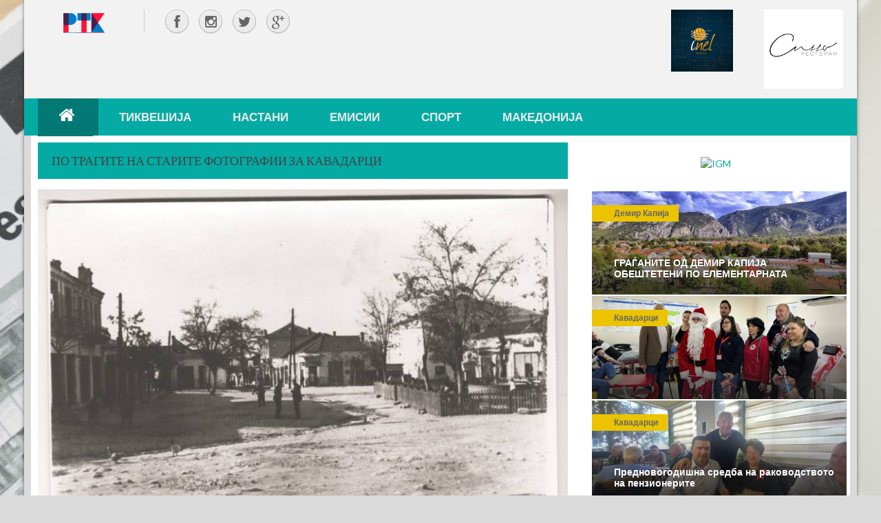

--- FILE ---
content_type: text/html; charset=UTF-8
request_url: http://rtk.mk/kavadarci/1155-po-tragite-na4-ssstttarrrite-fotografii-zza-kavadarccci
body_size: 14094
content:

<!DOCTYPE html>
<html lang="mk-mk" dir="ltr">
<head>
<base  />
<meta http-equiv="content-type" content="text/html; charset=utf-8" />
<meta name="keywords" content="кожувчанка, Кавадарци, Тетово, поплава, изворска" />
<meta name="generator" content="rtk, rtk.mk, mk, ртк, ртк.мк, кавадарци, неготино, демир капија, росоман, kavadarci, negotino, demir kapija, rosoman" />
<title>По трагите на старите фотографии за Кавадарци</title>
<link href="/templates/sj_perty/favicon.ico" rel="shortcut icon" type="image/vnd.microsoft.icon" />
<link rel="stylesheet" href="/modules/mod_raxo_allmode/tmpl/allmode-preview/allmode-preview.css" type="text/css" />
<link rel="stylesheet" href="/templates/system/css/general.css" type="text/css" />
<link rel="stylesheet" href="/templates/system/css/system.css" type="text/css" />
<link rel="stylesheet" href="/templates/sj_perty/asset/bootstrap/css/bootstrap.css" type="text/css" />
<link rel="stylesheet" href="/templates/sj_perty/asset/fonts/awesome/css/font-awesome.css" type="text/css" />
<link rel="stylesheet" href="/templates/sj_perty/css/template-blue.css" type="text/css" />
<link rel="stylesheet" href="/templates/sj_perty/css/pattern.css" type="text/css" />
<link rel="stylesheet" href="/templates/sj_perty/asset/bootstrap/css/responsive.css" type="text/css" />
<link rel="stylesheet" href="/templates/sj_perty/css/responsive.css" type="text/css" />
<link rel="stylesheet" href="http://fonts.googleapis.com/css?family=Lato:400,300,700,900,100" type="text/css" />
<link rel="stylesheet" href="/plugins/system/ytshortcodes/assets/css/awesome/font-awesome.css" type="text/css" />
<link rel="stylesheet" href="/plugins/system/ytshortcodes/assets/css/awesome/glyphicon.css" type="text/css" />
<link rel="stylesheet" href="/plugins/system/ytshortcodes/assets/css/shortcodes.css" type="text/css" />
<link rel="stylesheet" href="/modules/mod_raxo_allmode/tmpl/allmode-custom2/allmode-custom2.css" type="text/css" />
<link rel="stylesheet" href="/administrator/components/com_widgetkit/assets/css/site.css" type="text/css" id="widgetkit-site-css" />
<style type="text/css">
#yt_menuposition #meganavigator ul.subnavi {
	position: static;
	visibility: visible;
	opacity: 1;
	box-shadow: none;
	background: transparent;
	border: none;
	margin: 0;
}
#meganavigator ul.subnavi>li {
	margin-left: 0;
}
#meganavigator ul.subnavi>li.first {
	margin-top: 0;
}
#bd {
	font-family: arial, sans-serif;
}
h1, h2, h3, h4, h5, h6, #cainput_submit, .item-title, .sj-slideshowii .sl2-wrap .sl2-item .sl2-more, .button {
	font-family: Lato, serif !important
}
</style>
<script src="/plugins/system/yt/includes/admin/js/jquery.min.js" type="text/javascript"></script>
<script src="/plugins/system/yt/includes/admin/js/jquery-noconflict.js" type="text/javascript"></script>
<script src="/media/jui/js/jquery.min.js" type="text/javascript"></script>
<script src="/media/jui/js/jquery-noconflict.js" type="text/javascript"></script>
<script src="/media/jui/js/jquery-migrate.min.js" type="text/javascript"></script>
<script src="/media/system/js/caption.js" type="text/javascript"></script>
<script src="/media/jui/js/bootstrap.min.js" type="text/javascript"></script>
<script src="/templates/sj_perty/js/keepmenu.js" type="text/javascript"></script>
<script src="/templates/sj_perty/js/yt-script.js" type="text/javascript"></script>
<script src="/templates/sj_perty/js/yt-extend.js" type="text/javascript"></script>
<script src="/templates/sj_perty/menusys/class/common/js/jquery.easing.1.3.js" type="text/javascript"></script>
<script src="/templates/sj_perty/menusys/class/mega/assets/jquery.megamenu.js" type="text/javascript"></script>
<script src="/templates/sj_perty/menusys/class/common/js/gooeymenu.js" type="text/javascript"></script>
<script src="/plugins/system/ytshortcodes/assets/js/jquery.prettyPhoto.js" type="text/javascript"></script>
<script src="/plugins/system/ytshortcodes/assets/js/prettify.js" type="text/javascript"></script>
<script src="/plugins/system/ytshortcodes/assets/js/shortcodes.js" type="text/javascript"></script>
<script src="/administrator/components/com_widgetkit/vendor/assets/uikit/js/uikit.min.js" type="text/javascript"></script>
<script src="/administrator/components/com_widgetkit/vendor/assets/uikit/js/components/slideshow.min.js" type="text/javascript"></script>
<script src="/administrator/components/com_widgetkit/vendor/assets/uikit/js/components/slideshow-fx.min.js" type="text/javascript"></script>
<script src="/administrator/components/com_widgetkit/vendor/assets/uikit/js/components/accordion.min.js" type="text/javascript"></script>
<script src="/administrator/components/com_widgetkit/vendor/assets/uikit/js/components/grid.min.js" type="text/javascript"></script>
<!--<script src="administrator/components/com_widgetkit/vendor/assets/uikit/js/components/grid-parallax.min.js" type="text/javascript"></script>-->
<script src="/administrator/components/com_widgetkit/vendor/assets/uikit/js/components/slider.min.js" type="text/javascript"></script>
<script src="/administrator/components/com_widgetkit/vendor/assets/uikit/js/components/parallax.min.js" type="text/javascript"></script>
<script src="/administrator/components/com_widgetkit/plugins/widgets/map/assets/maps.js" type="text/javascript"></script>
<script src="/administrator/components/com_widgetkit/plugins/widgets/map/assets/marker-helper.js" type="text/javascript"></script>
<script src="/administrator/components/com_widgetkit/vendor/assets/uikit/js/components/slideset.min.js" type="text/javascript"></script>
<script src="/administrator/components/com_widgetkit/vendor/assets/uikit/js/components/lightbox.min.js" type="text/javascript"></script>
<script type="text/javascript">
jQuery(window).on('load',  function() {
				new JCaption('img.caption');
			});
  </script>
<script type="text/javascript">
	var TMPL_NAME = "sj_perty";
	var TMPL_COOKIE = ["fontName","templateColor","bgimage","templateLayout","menustyle","googleWebFont","activeNotice","typelayout"];

	function MobileRedirectUrl(){
	  window.location.href = document.getElementById("yt-mobilemenu").value;
	}
</script>
<meta name="HandheldFriendly" content="true"/>
<meta name="format-detection" content="telephone=no">
<meta http-equiv="content-type" content="text/html; charset=utf-8" />

<!-- META FOR IOS & HANDHELD -->
<meta name="viewport" content="width=device-width, initial-scale=1.0, user-scalable=yes"/>
<meta name="HandheldFriendly" content="true" />
<meta name="apple-mobile-web-app-capable" content="YES" />
<!-- //META FOR IOS & HANDHELD -->

<!-- Suport IE8: media query, html5 -->

<!--[ if lt IE 9]>
<script src="http://www.rtk.mk/templates/sj_perty/js/respond.min.js" type="text/javascript"></script>
<script src="http://www.rtk.mk/templates/sj_perty/js/modernizr.min.js" type="text/javascript"></script>
<script src="http://html5shiv.googlecode.com/svn/trunk/html5.js"> </ script>
<[endif] -->

<style>
trgni-margini {
	margin: 0px auto;
	float: right;
	padding: 0px
}
trgni-margini1 {
	margin: 0px auto;
	float: left;
	padding: 0px
}
</style>
</head>
<body id="bd" class="ltr layout_main-right " >
<section id="yt_wrapper" class="layout-boxed ">
  <section id="yt_top" class="block">
    <div class="yt-main">
      <div class="yt-main-in1 container">
        <div class="yt-main-in2 row-fluid">
          <div id="yt_logoposition" class="span2 first" data-tablet="span2"> <a href="http://rtk.mk/" title="RTK.MK"> <img alt="RTK.MK" src="/images/stories/joomlart/rtk_logo_small.png"/> </a> </div>
          <div id="top1" class="span3" data-tablet="span3">
            <div class="module  -yt_socials clearfix">
              <div class="modcontent clearfix">
                <div class="yt-socialbt"><a href="https://www.facebook.com/rtkavadarci/" target="_blank" class="sb facebook default  cicle " style="display: inline-block;" title="" data-original-title="" data-placement="top"><i class="fa fa-facebook pull- " style=" "></i></a></div>
                <div class="yt-socialbt"><a href="https://www.instagram.com/rtk.mk/" target="_blank" class="sb instagram default  cicle " style="display: inline-block;" title="" data-original-title="" data-placement="top"><i class="fa fa-instagram pull- " style=" "></i></a></div>
                <div class="yt-socialbt"><a href="#" target="_blank" class="sb twitter default  cicle " style="display: inline-block;" title="" data-original-title="" data-placement="top"><i class="fa fa-twitter pull- " style=" "></i></a></div>
                <div class="yt-socialbt"><a href="#" target="_blank" class="sb google-plus default  cicle " style="display: inline-block;" title="" data-original-title="" data-placement="top"><i class="fa fa-google-plus pull- " style=" "></i></a></div>
              </div>
            </div>
          </div>
          <div id="top2" class="span2" data-tablet="span4">
            <div class="module  trgni_margini2 clearfix">
              <div class="modcontent clearfix">
                <div class="bannergrouptrgni_margini2">
                  <div class="banneritem"> 
<a href="http://www.facebook.com/restoransino" target="_blank" title="restorant sino"><img src="http://rtk.mk/baneri/sino.jpg" alt="restorant sino" width="115" height="115" /></a>                   	
                    
                    
                    <div class="clr"></div>
                  </div>
                </div>
              </div>
            </div>
          </div>
          <div id="top2-2" class="span5" data-tablet="span4">
            <div class="module trgni_margini">
              <div class="modcontent clearfix">
                <div class="bannergrouptrgni_margini">
                  <div class="banneritem"> 
<a href="http://www.inel.mk" target="_blank" title="INEL"><img src="http://rtk.mk/baneri/Inel profil.jpg" alt="INEL" width="90" height="90" /></a>                              
                    <div class="clr"></div>
                  </div>
                </div>
              </div>
            </div>
          </div>
        </div>
      </div>
    </div>
  </section>
  
  <header id="yt_header" class="block">
  <div class="yt-main">
    <div class="yt-main-in1 container">
      <div class="yt-main-in2 row-fluid">
        <div id="yt_menuposition" class="span12" data-tablet="span8">
          <ul id="meganavigator" class="clearfix navi">
            <li class="active level1 first "> <a title="Почетна" class="active level1 first  item-link" href="http://rtk.mk/"><i class="fa fa-home" style="font-size:25px; padding:0px;"></i></a> </li>
            <li class="level1 havechild havesep">
              <div title="Тиквешија" class="level1 havechild havesep item-link separator"><span class="menu-title">Тиквешија</span></div>
              <!-- open mega-content div -->
              <div class="level2 megachild mega-content">
                <div class="mega-content-inner" style="width:1170px">
                  <div class="mega-col first more" style="width:20%;">
                    <style>
                                                    .mega-group-title>.separator>.menu-title {
                                                        display: none;
                                                    }
                                                </style>
                    <div class="mega-group">
                      <div class="mega-group-title">
                        <div title="Категории" class="level2  item-link separator"><span class="menu-title">Категории</span></div>
                      </div>
                      <div class="mega-group-content">
                        <div class="mega-module moduletable">
                          <div class="mega-module-content">
                            <div class="module ">
                              <div class="modcontent clearfix">
                                <ul class="categories-module">
                                  <li>
                                    <h4> <a href="/kavadarci/1.html"> Кавадарци </a> </h4>
                                  </li>
                                  <li>
                                    <h4> <a href="/negotino/1.html"> Неготино </a> </h4>
                                  </li>
                                  <li>
                                    <h4> <a href="/demir-kapija/1.html"> Демир Капија </a> </h4>
                                  </li>
                                  <li>
                                    <h4> <a href="/rosoman/1.html"> Росоман </a> </h4>
                                  </li>
                                </ul>
                              </div>
                            </div>
                          </div>
                        </div>
                      </div>
                    </div>
                  </div>
                  <div class="mega-col last more" style="width:80%;">
                    <style>
                                                    .mega-group-title>.separator>.menu-title {
                                                        display: none;
                                                    }
                                                </style>
                    <div class="mega-group">
                      <div class="mega-group-title">
                        <div title="Последно од Тиквешија" class="level2  item-link separator"><span class="menu-title">Последно од Тиквешија</span></div>
                      </div>
                      <div class="mega-group-content">
                        <div class="mega-module moduletable">
                          <div class="mega-module-content">
                            <div id="wk-gridd32" class="uk-grid-width-1-1 uk-grid-width-xlarge-1-4 uk-grid uk-grid-match uk-grid-small uk-text-left " data-uk-grid-match="{target:'> div > .uk-panel', row:true}" data-uk-grid-margin data-uk-grid-parallax>
                              
	<div>
		<div class="uk-panel">
		  <div class="uk-text-center uk-panel-teaser"> 
			  <a class="uk-link-reset" href="/kavadarci/8341-dedo-mraz-ve-cheka-dragi-deca">
				  <img src="http://rtk.mk/sliki/2025/m_12/d_27/602974698_2672894396384295_1059980867077833103_n.jpg" class="uk-border-rounded" alt="Дедо Мраз ве чека драги деца во Домот на културата!" width="180" height="100" style="width:180px; height:100px;">
			  </a> 
		  </div>
		  <div style="height:auto; margin-bottom:10px; margin-top:-15px; ">
			<font class="uk-h5 uk-margin-top-remove" style="font-size:12px; line-height:12px;"> 
				<a class="uk-link-reset" href="/kavadarci/8341-dedo-mraz-ve-cheka-dragi-deca">Дедо Мраз ве чека драги деца во Домот на културата!</a> 
			</font>
		  </div>
		</div>
	  </div>
	
	<div>
		<div class="uk-panel">
		  <div class="uk-text-center uk-panel-teaser"> 
			  <a class="uk-link-reset" href="/kavadarci/8340-„novogodishno-chudo-na--vesna-martinova">
				  <img src="http://rtk.mk/sliki/2025/m_12/d_27/605121526_25775707578702941_7359947336628964363_n.jpg" class="uk-border-rounded" alt="„НОВОГОДИШНО ЧУДО“ на  Весна Мартинова " width="180" height="100" style="width:180px; height:100px;">
			  </a> 
		  </div>
		  <div style="height:auto; margin-bottom:10px; margin-top:-15px; ">
			<font class="uk-h5 uk-margin-top-remove" style="font-size:12px; line-height:12px;"> 
				<a class="uk-link-reset" href="/kavadarci/8340-„novogodishno-chudo-na--vesna-martinova">„НОВОГОДИШНО ЧУДО“ на  Весна Мартинова </a> 
			</font>
		  </div>
		</div>
	  </div>
	
	<div>
		<div class="uk-panel">
		  <div class="uk-text-center uk-panel-teaser"> 
			  <a class="uk-link-reset" href="/demir-kapija/8339-gragjanite-od-demir-kapija--obeshteteni">
				  <img src="http://rtk.mk/sliki/2025/m_12/d_27/605833272_1279536077528773_4257519606311913824_n.jpg" class="uk-border-rounded" alt="ГРАЃАНИТЕ ОД ДЕМИР КАПИЈА  ОБЕШТЕТEНИ ПО ЕЛЕМЕНТАРНАТА НЕПОГОДА " width="180" height="100" style="width:180px; height:100px;">
			  </a> 
		  </div>
		  <div style="height:auto; margin-bottom:10px; margin-top:-15px; ">
			<font class="uk-h5 uk-margin-top-remove" style="font-size:12px; line-height:12px;"> 
				<a class="uk-link-reset" href="/demir-kapija/8339-gragjanite-od-demir-kapija--obeshteteni">ГРАЃАНИТЕ ОД ДЕМИР КАПИЈА  ОБЕШТЕТEНИ ПО ЕЛЕМЕНТАРНАТА НЕПОГОДА </a> 
			</font>
		  </div>
		</div>
	  </div>
	
	<div>
		<div class="uk-panel">
		  <div class="uk-text-center uk-panel-teaser"> 
			  <a class="uk-link-reset" href="/kavadarci/8338-">
				  <img src="http://rtk.mk/sliki/2025/m_12/d_27/603894419_837478605754939_1360606384236158863_n.jpg" class="uk-border-rounded" alt="" width="180" height="100" style="width:180px; height:100px;">
			  </a> 
		  </div>
		  <div style="height:auto; margin-bottom:10px; margin-top:-15px; ">
			<font class="uk-h5 uk-margin-top-remove" style="font-size:12px; line-height:12px;"> 
				<a class="uk-link-reset" href="/kavadarci/8338-"></a> 
			</font>
		  </div>
		</div>
	  </div>
	
	<div>
		<div class="uk-panel">
		  <div class="uk-text-center uk-panel-teaser"> 
			  <a class="uk-link-reset" href="/kavadarci/8337-prednovogodishna-sredba-na-rakovodstvoto-na-penzionerite">
				  <img src="http://rtk.mk/sliki/2025/m_12/d_27/600345505_1279953784153669_3861439063358760119_n.jpg" class="uk-border-rounded" alt="Предновогодишна средба на раководството на пензионерите " width="180" height="100" style="width:180px; height:100px;">
			  </a> 
		  </div>
		  <div style="height:auto; margin-bottom:10px; margin-top:-15px; ">
			<font class="uk-h5 uk-margin-top-remove" style="font-size:12px; line-height:12px;"> 
				<a class="uk-link-reset" href="/kavadarci/8337-prednovogodishna-sredba-na-rakovodstvoto-na-penzionerite">Предновогодишна средба на раководството на пензионерите </a> 
			</font>
		  </div>
		</div>
	  </div>
	
	<div>
		<div class="uk-panel">
		  <div class="uk-text-center uk-panel-teaser"> 
			  <a class="uk-link-reset" href="/kavadarci/8336-golema-plaketa-na-armijata-na-gradonachalnikot">
				  <img src="http://rtk.mk/sliki/2025/m_12/d_27/605932615_1425531788930818_4940134389425895932_n.jpg" class="uk-border-rounded" alt="Голема плакета на Армијата на градоначалникот Митко Јанчев." width="180" height="100" style="width:180px; height:100px;">
			  </a> 
		  </div>
		  <div style="height:auto; margin-bottom:10px; margin-top:-15px; ">
			<font class="uk-h5 uk-margin-top-remove" style="font-size:12px; line-height:12px;"> 
				<a class="uk-link-reset" href="/kavadarci/8336-golema-plaketa-na-armijata-na-gradonachalnikot">Голема плакета на Армијата на градоначалникот Митко Јанчев.</a> 
			</font>
		  </div>
		</div>
	  </div>
	
	<div>
		<div class="uk-panel">
		  <div class="uk-text-center uk-panel-teaser"> 
			  <a class="uk-link-reset" href="/rosoman/8335-usvoen-budzetot-na-opshtina-rosoman-za">
				  <img src="http://rtk.mk/sliki/2025/m_12/d_27/600923333_10240469775340740_5907509585007903330_n.jpg" class="uk-border-rounded" alt="Усвоен Буџетот на Општина Росоман за 2026 година" width="180" height="100" style="width:180px; height:100px;">
			  </a> 
		  </div>
		  <div style="height:auto; margin-bottom:10px; margin-top:-15px; ">
			<font class="uk-h5 uk-margin-top-remove" style="font-size:12px; line-height:12px;"> 
				<a class="uk-link-reset" href="/rosoman/8335-usvoen-budzetot-na-opshtina-rosoman-za">Усвоен Буџетот на Општина Росоман за 2026 година</a> 
			</font>
		  </div>
		</div>
	  </div>
	
	<div>
		<div class="uk-panel">
		  <div class="uk-text-center uk-panel-teaser"> 
			  <a class="uk-link-reset" href="/kavadarci/8334-sednica--na-sovet...">
				  <img src="http://rtk.mk/sliki/2025/m_12/d_27/603858107_1280699360745778_190429440679390032_n.jpg" class="uk-border-rounded" alt="Седница  на Совет   на Општина Кавадарци" width="180" height="100" style="width:180px; height:100px;">
			  </a> 
		  </div>
		  <div style="height:auto; margin-bottom:10px; margin-top:-15px; ">
			<font class="uk-h5 uk-margin-top-remove" style="font-size:12px; line-height:12px;"> 
				<a class="uk-link-reset" href="/kavadarci/8334-sednica--na-sovet...">Седница  на Совет   на Општина Кавадарци</a> 
			</font>
		  </div>
		</div>
	  </div>
	                            </div>
                            <script>
(function($) {

	// get the images of the gallery and replace it by a canvas of the same size to fix the problem with overlapping images on load.
	$('img[width][height]:not(.uk-overlay-panel)', $('#wk-gridd32')).each(function() {
	
		var $img = $(this);
	
		if (this.width == 'auto' || this.height == 'auto' || !$img.is(':visible')) {
			return;
		}
	
		var $canvas = $('<canvas class="uk-responsive-width"></canvas>').attr({
				width: $img.attr('width'),
				height: $img.attr('height')
			}),
			img = new Image,
			release = function() {
				$canvas.remove();
				$img.css('display', '');
				release = function() {};
			};
	
		$img.css('display', 'none').after($canvas);
	
		$(img).on('load', function() {
			release();
		});
		setTimeout(function() {
			release();
		}, 1000);
	
		img.src = this.src;
	
	});
	
	})(jQuery);
</script> 
                          </div>
                        </div>
                      </div>
                    </div>
                  </div>
                </div>
              </div>
            </li>
            <li class="level1 havechild havesep">
              <div title="Настани" class="level1 havechild havesep item-link separator"><span class="menu-title">Настани</span></div>
              <!-- open mega-content div -->
              <div class="level2 megachild mega-content">
                <div class="mega-content-inner" style="width:1170px">
                  <div class="mega-col first more" style="width:20%;">
                    <style>
.mega-group-title>.separator>.menu-title {
	display: none;
}
</style>
                    <div class="mega-group">
                      <div class="mega-group-title">
                        <div title="Категории" class="level2  item-link separator"><span class="menu-title">Категории</span></div>
                      </div>
                      <div class="mega-group-content">
                        <div class="mega-module moduletable">
                          <div class="mega-module-content">
                            <ul class="menu ">
                              <li class="item-319"><a href="/na-denesen-den/1.html">На денешен ден</a></li>
                            </ul>
                          </div>
                        </div>
                      </div>
                    </div>
                  </div>
                  <div class="mega-col last more" style="width:80%;">
                    <style>
.mega-group-title>.separator>.menu-title {
	display: none;
}
</style>
                    <div class="mega-group">
                      <div class="mega-group-title">
                        <div title="Последно од На денешен ден" class="level2  item-link separator"><span class="menu-title">Последно од На денешен ден</span></div>
                      </div>
                      <div class="mega-group-content">
                        <div class="mega-module moduletable">
                          <div class="mega-module-content">
                            <div id="wk-grid35c" class="uk-grid-width-1-1 uk-grid-width-xlarge-1-4 uk-grid uk-grid-match uk-grid-small uk-text-left " data-uk-grid-match="{target:'> div > .uk-panel', row:true}" data-uk-grid-margin data-uk-grid-parallax>
                              
	<div>
		<div class="uk-panel">
		  <div class="uk-text-center uk-panel-teaser"> 
			  <a class="uk-link-reset" href="http://rtk.mk/na-denesen-den/6045-da-se-potsetime-na-d-r">
				  <img src="http://rtk.mk/sliki/2021/m_01/d_14/138673927_1066247310509903_4065508900076371988_n.jpg" class="uk-border-rounded" alt="Да се потсетиме на Д-р  Даскалов" width="180" height="100" style="width:180px; height:100px; margin-bottom:10px;">
			  </a> 
		  </div>
		  <div style="height:auto; margin-bottom:10px; margin-top:-15px; ">
			<font class="uk-h5 uk-margin-top-remove" style="font-size:12px; line-height:12px;"> 
				<a class="uk-link-reset" href="http://rtk.mk/na-denesen-den/6045-da-se-potsetime-na-d-r">
					Да се потсетиме на Д-р  Даскалов
				</a> 
			</font>
		  </div>
		</div>
	  </div>
	
	<div>
		<div class="uk-panel">
		  <div class="uk-text-center uk-panel-teaser"> 
			  <a class="uk-link-reset" href="http://rtk.mk/na-denesen-den/5959-na-deneshen-den-roden-mito-hadzi">
				  <img src="http://rtk.mk/sliki/2020/m_12/d_21/132030347_1050870625380905_549590170339531559_n.jpg" class="uk-border-rounded" alt="НА ДЕНЕШЕН ДЕН роден Мито Хаџи Василев Јасмин" width="180" height="100" style="width:180px; height:100px; margin-bottom:10px;">
			  </a> 
		  </div>
		  <div style="height:auto; margin-bottom:10px; margin-top:-15px; ">
			<font class="uk-h5 uk-margin-top-remove" style="font-size:12px; line-height:12px;"> 
				<a class="uk-link-reset" href="http://rtk.mk/na-denesen-den/5959-na-deneshen-den-roden-mito-hadzi">
					НА ДЕНЕШЕН ДЕН роден Мито Хаџи Василев Јасмин
				</a> 
			</font>
		  </div>
		</div>
	  </div>
	
	<div>
		<div class="uk-panel">
		  <div class="uk-text-center uk-panel-teaser"> 
			  <a class="uk-link-reset" href="http://rtk.mk/na-denesen-den/5170-na-14-maj--1943-godina">
				  <img src="http://rtk.mk/sliki/2020/m_05/d_15/97467468_689358861897712_1088283084320669696_n.jpg" class="uk-border-rounded" alt="НА 14 МАЈ  1943 ГОДИНА ФОРМИРАН Е ПАРТИЗАНСКИОТ ОДРЕД „ДОБРИ ДАСКАЛОВ„" width="180" height="100" style="width:180px; height:100px; margin-bottom:10px;">
			  </a> 
		  </div>
		  <div style="height:auto; margin-bottom:10px; margin-top:-15px; ">
			<font class="uk-h5 uk-margin-top-remove" style="font-size:12px; line-height:12px;"> 
				<a class="uk-link-reset" href="http://rtk.mk/na-denesen-den/5170-na-14-maj--1943-godina">
					НА 14 МАЈ  1943 ГОДИНА ФОРМИРАН Е ПАРТИЗАНСКИОТ ОДРЕД „ДОБРИ ДАСКАЛОВ„
				</a> 
			</font>
		  </div>
		</div>
	  </div>
	
	<div>
		<div class="uk-panel">
		  <div class="uk-text-center uk-panel-teaser"> 
			  <a class="uk-link-reset" href="http://rtk.mk/na-denesen-den/4679-2019-09-05-07-08-50">
				  <img src="http://rtk.mk/sliki/2019/m_09/d_05/Gradot.jpg" class="uk-border-rounded" alt="На денешен ден / СЕ УРНА ГРАДОТ" width="180" height="100" style="width:180px; height:100px; margin-bottom:10px;">
			  </a> 
		  </div>
		  <div style="height:auto; margin-bottom:10px; margin-top:-15px; ">
			<font class="uk-h5 uk-margin-top-remove" style="font-size:12px; line-height:12px;"> 
				<a class="uk-link-reset" href="http://rtk.mk/na-denesen-den/4679-2019-09-05-07-08-50">
					На денешен ден / СЕ УРНА ГРАДОТ
				</a> 
			</font>
		  </div>
		</div>
	  </div>
	
	<div>
		<div class="uk-panel">
		  <div class="uk-text-center uk-panel-teaser"> 
			  <a class="uk-link-reset" href="http://rtk.mk/na-denesen-den/4430-borbite-kaj0stramasovo">
				  <img src="http://rtk.mk/sliki/2019/m_06/d_13/62598130_635656050235700_7179153958294781952_n.jpg" class="uk-border-rounded" alt="На денешен ден / Борбите кај село Страмашово 1944 година" width="180" height="100" style="width:180px; height:100px; margin-bottom:10px;">
			  </a> 
		  </div>
		  <div style="height:auto; margin-bottom:10px; margin-top:-15px; ">
			<font class="uk-h5 uk-margin-top-remove" style="font-size:12px; line-height:12px;"> 
				<a class="uk-link-reset" href="http://rtk.mk/na-denesen-den/4430-borbite-kaj0stramasovo">
					На денешен ден / Борбите кај село Страмашово 1944 година
				</a> 
			</font>
		  </div>
		</div>
	  </div>
	
	<div>
		<div class="uk-panel">
		  <div class="uk-text-center uk-panel-teaser"> 
			  <a class="uk-link-reset" href="http://rtk.mk/na-denesen-den/4416-76-godini-od-zah-ginuvanjeto-na-dimkata-gaberot">
				  <img src="http://rtk.mk/sliki/2019/m_06/d_10/62452013_633590880442217_6543069860102930432_n.jpg" class="uk-border-rounded" alt="На денешен ден / 76 години од загинувањетo на Димката Ангелов Габерот од Ваташа" width="180" height="100" style="width:180px; height:100px; margin-bottom:10px;">
			  </a> 
		  </div>
		  <div style="height:auto; margin-bottom:10px; margin-top:-15px; ">
			<font class="uk-h5 uk-margin-top-remove" style="font-size:12px; line-height:12px;"> 
				<a class="uk-link-reset" href="http://rtk.mk/na-denesen-den/4416-76-godini-od-zah-ginuvanjeto-na-dimkata-gaberot">
					На денешен ден / 76 години од загинувањетo на Димката Ангелов Габерот од Ваташа
				</a> 
			</font>
		  </div>
		</div>
	  </div>
	
	<div>
		<div class="uk-panel">
		  <div class="uk-text-center uk-panel-teaser"> 
			  <a class="uk-link-reset" href="http://rtk.mk/na-denesen-den/4131-formiran0e-ffk-ljubas">
				  <img src="http://rtk.mk/images/001.15.03.19/56218200000.jpg" class="uk-border-rounded" alt="На денешен ден-Формиран Фудбалскиот клуб “Љубаш“" width="180" height="100" style="width:180px; height:100px; margin-bottom:10px;">
			  </a> 
		  </div>
		  <div style="height:auto; margin-bottom:10px; margin-top:-15px; ">
			<font class="uk-h5 uk-margin-top-remove" style="font-size:12px; line-height:12px;"> 
				<a class="uk-link-reset" href="http://rtk.mk/na-denesen-den/4131-formiran0e-ffk-ljubas">
					На денешен ден-Формиран Фудбалскиот клуб “Љубаш“
				</a> 
			</font>
		  </div>
		</div>
	  </div>
	
	<div>
		<div class="uk-panel">
		  <div class="uk-text-center uk-panel-teaser"> 
			  <a class="uk-link-reset" href="http://rtk.mk/na-denesen-den/4059-startuva-so-rabota-0razglasnata-stanica">
				  <img src="http://rtk.mk/images/003.03.2019/5324691000000000000000000000.jpg" class="uk-border-rounded" alt="На денешен ден во Кaвадарци  - 1945-та стартува разгласната станица " width="180" height="100" style="width:180px; height:100px; margin-bottom:10px;">
			  </a> 
		  </div>
		  <div style="height:auto; margin-bottom:10px; margin-top:-15px; ">
			<font class="uk-h5 uk-margin-top-remove" style="font-size:12px; line-height:12px;"> 
				<a class="uk-link-reset" href="http://rtk.mk/na-denesen-den/4059-startuva-so-rabota-0razglasnata-stanica">
					На денешен ден во Кaвадарци  - 1945-та стартува разгласната станица 
				</a> 
			</font>
		  </div>
		</div>
	  </div>
	                            </div>
                            <script>
(function($) {

	// get the images of the gallery and replace it by a canvas of the same size to fix the problem with overlapping images on load.
	$('img[width][height]:not(.uk-overlay-panel)', $('#wk-grid35c')).each(function() {

		var $img = $(this);

		if (this.width == 'auto' || this.height == 'auto' || !$img.is(':visible')) {
			return;
		}

		var $canvas = $('<canvas class="uk-responsive-width"></canvas>').attr({
				width: $img.attr('width'),
				height: $img.attr('height')
			}),
			img = new Image,
			release = function() {
				$canvas.remove();
				$img.css('display', '');
				release = function() {};
			};

		$img.css('display', 'none').after($canvas);

		$(img).on('load', function() {
			release();
		});
		setTimeout(function() {
			release();
		}, 1000);

		img.src = this.src;

	});

})(jQuery);
</script> 
                          </div>
                        </div>
                      </div>
                    </div>
                  </div>
                </div>
              </div>
            </li>
            <li class="level1 "> <a title="Емисии" class="level1  item-link" href="/emisii/1.html"><span class="menu-title">Емисии</span></a> </li>
            <li class="level1 havechild havesep">
              <div title="Спорт" class="level1 havechild havesep item-link separator"><span class="menu-title">Спорт</span></div>
              <!-- open mega-content div -->
              <div class="level2 megachild mega-content">
                <div class="mega-content-inner" style="width:1170px">
                  <div class="mega-col first more" style="width:20%;">
                    <style>
                                                    .mega-group-title>.separator>.menu-title {
                                                        display: none;
                                                    }
                                                </style>
                    <div class="mega-group">
                      <div class="mega-group-title">
                        <div title="Категории" class="level2  item-link separator"><span class="menu-title">Категории</span></div>
                      </div>
                      <div class="mega-group-content">
                        <div class="mega-module moduletable">
                          <div class="mega-module-content">
                            <ul class="categories-module">
                              <li>
                                <h4> <a href="/kosarka/1"> Кошарка </a> </h4>
                              </li>
                              <li>
                                <h4> <a href="/fudbal-tikvesija/1"> Фудбал </a> </h4>
                              </li>
                              <li>
                                <h4> <a href="/ostanato/1"> Останато </a> </h4>
                              </li>
                            </ul>
                          </div>
                        </div>
                      </div>
                    </div>
                  </div>
                  <div class="mega-col last more" style="width:80%;">
                    <style>
                                                    .mega-group-title>.separator>.menu-title {
                                                        display: none;
                                                    }
                                                </style>
                    <div class="mega-group">
                      <div class="mega-group-title">
                        <div title="Последно од Спорт" class="level2  item-link separator"><span class="menu-title">Последно од Спорт</span></div>
                      </div>
                      <div class="mega-group-content">
                        <div class="mega-module moduletable">
                          <div class="mega-module-content">
                            <div id="wk-gridb1a" class="uk-grid-width-1-1 uk-grid-width-xlarge-1-4 uk-grid uk-grid-match uk-grid-small uk-text-left " data-uk-grid-match="{target:'> div > .uk-panel', row:true}" data-uk-grid-margin data-uk-grid-parallax>
                              
	<div>
		<div class="uk-panel">
		  <div class="uk-text-center uk-panel-teaser"> 
			  <a class="uk-link-reset" href="/tikvesija-ostanato/8208-dozhivej-go-neochekuvanoto-ovoj-vikend-vo">
				  <img src="http://rtk.mk/sliki/2024/m_03/d_01/Kafe Roma Kavadarci.jpg" class="uk-border-rounded" alt="Доживеј го неочекуваното овој викенд во Кавадарци!" width="180" height="100" style="width:180px; height:100px; margin-bottom:10px;">
			  </a> 
		  </div>
		  <div style="height:auto; margin-bottom:10px; margin-top:-15px; ">
			<font class="uk-h5 uk-margin-top-remove" style="font-size:12px; line-height:12px;"> 
				<a class="uk-link-reset" href="/tikvesija-ostanato/8208-dozhivej-go-neochekuvanoto-ovoj-vikend-vo">
					Доживеј го неочекуваното овој викенд во Кавадарци!
				</a> 
			</font>
		  </div>
		</div>
	  </div>
	
	<div>
		<div class="uk-panel">
		  <div class="uk-text-center uk-panel-teaser"> 
			  <a class="uk-link-reset" href="/tikvesija-ostanato/8207--shto-e-razlikata-iqos-iluma-sporedeno">
				  <img src="http://rtk.mk/sliki/2024/m_02/d_23/417433657_790110243138028_2029672299992006268_n.jpg" class="uk-border-rounded" alt="Што е разликата: IQOS ILUMA споредено со претходната генерација IQOS уреди?" width="180" height="100" style="width:180px; height:100px; margin-bottom:10px;">
			  </a> 
		  </div>
		  <div style="height:auto; margin-bottom:10px; margin-top:-15px; ">
			<font class="uk-h5 uk-margin-top-remove" style="font-size:12px; line-height:12px;"> 
				<a class="uk-link-reset" href="/tikvesija-ostanato/8207--shto-e-razlikata-iqos-iluma-sporedeno">
					Што е разликата: IQOS ILUMA споредено со претходната генерација IQOS уреди?
				</a> 
			</font>
		  </div>
		</div>
	  </div>
	
	<div>
		<div class="uk-panel">
		  <div class="uk-text-center uk-panel-teaser"> 
			  <a class="uk-link-reset" href="/tikvesija-ostanato/8205-marija-od-kavadarci-go-osvojuva-tik">
				  <img src="http://rtk.mk/sliki/2024/m_02/d_16/428022553_413077741214519_4746387871236973693_n (1).jpg" class="uk-border-rounded" alt="МАРИЈА ОД КАВАДАРЦИ ГО ОСВОЈУВА ТИК ТОК, ЗА ШЕСТ МЕСЕЦИ НАД 200 ИЛЈАДИ СЛЕДАЧИ" width="180" height="100" style="width:180px; height:100px; margin-bottom:10px;">
			  </a> 
		  </div>
		  <div style="height:auto; margin-bottom:10px; margin-top:-15px; ">
			<font class="uk-h5 uk-margin-top-remove" style="font-size:12px; line-height:12px;"> 
				<a class="uk-link-reset" href="/tikvesija-ostanato/8205-marija-od-kavadarci-go-osvojuva-tik">
					МАРИЈА ОД КАВАДАРЦИ ГО ОСВОЈУВА ТИК ТОК, ЗА ШЕСТ МЕСЕЦИ НАД 200 ИЛЈАДИ СЛЕДАЧИ
				</a> 
			</font>
		  </div>
		</div>
	  </div>
	
	<div>
		<div class="uk-panel">
		  <div class="uk-text-center uk-panel-teaser"> 
			  <a class="uk-link-reset" href="/tikvesija-ostanato/8204-iqos---alternativa-za-vozrasnite-pushachi">
				  <img src="http://rtk.mk/sliki/2024/m_02/d_16/IQOS Kavadarci (1).png" class="uk-border-rounded" alt="IQOS - алтернатива за возрасните пушачи развиена врз база на научни докази" width="180" height="100" style="width:180px; height:100px; margin-bottom:10px;">
			  </a> 
		  </div>
		  <div style="height:auto; margin-bottom:10px; margin-top:-15px; ">
			<font class="uk-h5 uk-margin-top-remove" style="font-size:12px; line-height:12px;"> 
				<a class="uk-link-reset" href="/tikvesija-ostanato/8204-iqos---alternativa-za-vozrasnite-pushachi">
					IQOS - алтернатива за возрасните пушачи развиена врз база на научни докази
				</a> 
			</font>
		  </div>
		</div>
	  </div>
	
	<div>
		<div class="uk-panel">
		  <div class="uk-text-center uk-panel-teaser"> 
			  <a class="uk-link-reset" href="/tikvesija-fudbal/8097-gaber-go-osvoi-prvoto-mesto-vo">
				  <img src="http://rtk.mk/sliki/2023/m_05/d_29/viber_image_2023-05-29_09-35-15-748.jpg" class="uk-border-rounded" alt="ГАБЕР ГО ОСВОИ ПРВОТО МЕСТО ВО ОПШТИНСКАТА ФУДБАЛСКА ЛИГА" width="180" height="100" style="width:180px; height:100px; margin-bottom:10px;">
			  </a> 
		  </div>
		  <div style="height:auto; margin-bottom:10px; margin-top:-15px; ">
			<font class="uk-h5 uk-margin-top-remove" style="font-size:12px; line-height:12px;"> 
				<a class="uk-link-reset" href="/tikvesija-fudbal/8097-gaber-go-osvoi-prvoto-mesto-vo">
					ГАБЕР ГО ОСВОИ ПРВОТО МЕСТО ВО ОПШТИНСКАТА ФУДБАЛСКА ЛИГА
				</a> 
			</font>
		  </div>
		</div>
	  </div>
	
	<div>
		<div class="uk-panel">
		  <div class="uk-text-center uk-panel-teaser"> 
			  <a class="uk-link-reset" href="/tikvesija-kosarka/8050-stefan-balmazovikj-se-dogovori-so-mklk">
				  <img src="http://rtk.mk/sliki/2023/m_02/d_28/viber_image_2023-02-28_09-40-36-329.jpg" class="uk-border-rounded" alt="СТЕФАН БАЛМАЗОВИЌ СЕ ДОГОВОРИ СО МКК „ЕУРОНИКЕЛ“" width="180" height="100" style="width:180px; height:100px; margin-bottom:10px;">
			  </a> 
		  </div>
		  <div style="height:auto; margin-bottom:10px; margin-top:-15px; ">
			<font class="uk-h5 uk-margin-top-remove" style="font-size:12px; line-height:12px;"> 
				<a class="uk-link-reset" href="/tikvesija-kosarka/8050-stefan-balmazovikj-se-dogovori-so-mklk">
					СТЕФАН БАЛМАЗОВИЌ СЕ ДОГОВОРИ СО МКК „ЕУРОНИКЕЛ“
				</a> 
			</font>
		  </div>
		</div>
	  </div>
	
	<div>
		<div class="uk-panel">
		  <div class="uk-text-center uk-panel-teaser"> 
			  <a class="uk-link-reset" href="/tikvesija-kosarka/8048--probasket-zagubi-od-mzt-so">
				  <img src="http://rtk.mk/sliki/2023/m_02/d_27/322331283_689596495947355_6150143701846520227_n.jpg" class="uk-border-rounded" alt="„ПРОБАСКЕТ “ ЗАГУБИ ОД „МЗТ“ СО 45-74" width="180" height="100" style="width:180px; height:100px; margin-bottom:10px;">
			  </a> 
		  </div>
		  <div style="height:auto; margin-bottom:10px; margin-top:-15px; ">
			<font class="uk-h5 uk-margin-top-remove" style="font-size:12px; line-height:12px;"> 
				<a class="uk-link-reset" href="/tikvesija-kosarka/8048--probasket-zagubi-od-mzt-so">
					„ПРОБАСКЕТ “ ЗАГУБИ ОД „МЗТ“ СО 45-74
				</a> 
			</font>
		  </div>
		</div>
	  </div>
	
	<div>
		<div class="uk-panel">
		  <div class="uk-text-center uk-panel-teaser"> 
			  <a class="uk-link-reset" href="/tikvesija-kosarka/8040-mkk„euronikel„-mu-vrachi-otkazno-reshenie-na">
				  <img src="http://rtk.mk/sliki/2023/m_02/d_22/viber_image_2023-02-22_10-22-48-291.jpg" class="uk-border-rounded" alt="МКК„ЕУРОНИКЕЛ„ МУ ВРАЧИ ОТКАЗНО РЕШЕНИЕ НА БРАНИСЛАВ ЃЕКИЌ" width="180" height="100" style="width:180px; height:100px; margin-bottom:10px;">
			  </a> 
		  </div>
		  <div style="height:auto; margin-bottom:10px; margin-top:-15px; ">
			<font class="uk-h5 uk-margin-top-remove" style="font-size:12px; line-height:12px;"> 
				<a class="uk-link-reset" href="/tikvesija-kosarka/8040-mkk„euronikel„-mu-vrachi-otkazno-reshenie-na">
					МКК„ЕУРОНИКЕЛ„ МУ ВРАЧИ ОТКАЗНО РЕШЕНИЕ НА БРАНИСЛАВ ЃЕКИЌ
				</a> 
			</font>
		  </div>
		</div>
	  </div>
	                            </div>
                            <script>
(function($) {

// get the images of the gallery and replace it by a canvas of the same size to fix the problem with overlapping images on load.
	$('img[width][height]:not(.uk-overlay-panel)', $('#wk-gridb1a')).each(function() {
		var $img = $(this);
		if (this.width == 'auto' || this.height == 'auto' || !$img.is(':visible')) {
			return;
		}
		var $canvas = $('<canvas class="uk-responsive-width"></canvas>').attr({
			width: $img.attr('width'),
			height: $img.attr('height')
		}),
		img = new Image,
		release = function() {
			$canvas.remove();
			$img.css('display', '');
			release = function() {};
		};
		$img.css('display', 'none').after($canvas);
		$(img).on('load', function() {
			release();
		});
		setTimeout(function() {
			release();
		}, 1000);
		img.src = this.src;
	});
})(jQuery);
</script> 
                          </div>
                        </div>
                      </div>
                    </div>
                  </div>
                </div>
              </div>
            </li>
            <li class="level1 last havechild havesep"> 
            <div title="Македонија" class="level1 havechild havesep item-link separator"><span class="menu-title">Македонија</span></div>
            <!--<a title="Македонија" class="level1 last havechild havesep item-link" href="macedonia.html"><span class="menu-title">Македонија</span></a>--> 
              <!-- open mega-content div -->
              <div class="level2 megachild mega-content">
                <div class="mega-content-inner" style="width:1170px">
                  <div class="mega-col first more" style="width:20%;">
                    <style>
                                                    .mega-group-title>.separator>.menu-title {
                                                        display: none;
                                                    }
                                                </style>
                    <div class="mega-group">
                      <div class="mega-group-title">
                        <div title="Категории" class="level2  item-link separator"><span class="menu-title">Категории</span></div>
                      </div>
                      <div class="mega-group-content">
                        <div class="mega-module moduletable">
                          <div class="mega-module-content">
                            <ul class="categories-module">
                              <li>
                                <h4> 
                                	<a href="/vesti-makedonija/1"> Вести </a>
                                    <!--<a href="category_view.php?id=17&page=1"> Вести </a> -->
                                </h4>
                              </li>
                              <li>
                                <h4> <a href="/sport-makedonija/1"> Спорт </a> </h4>
                              </li>
                              <li>
                                <h4> <a href="/zabava-makedonija/1"> Забава </a> </h4>
                              </li>
                            </ul>
                          </div>
                        </div>
                      </div>
                    </div>
                  </div>
                  <div class="mega-col last more" style="width:80%;">
                    <style>
                                                    .mega-group-title>.separator>.menu-title {
                                                        display: none;
                                                    }
                                                </style>
                    <div class="mega-group">
                      <div class="mega-group-title">
                        <div title="Последно од Македонија" class="level2  item-link separator"><span class="menu-title">Последно од Македонија</span></div>
                      </div>
                      <div class="mega-group-content">
                        <div class="mega-module moduletable">
                          <div class="mega-module-content">
                            <div id="wk-grid74d" class="uk-grid-width-1-1 uk-grid-width-xlarge-1-4 uk-grid uk-grid-match uk-grid-small uk-text-left " data-uk-grid-match="{target:'> div > .uk-panel', row:true}" data-uk-grid-margin data-uk-grid-parallax>
                              
	<div>
		<div class="uk-panel">
		  <div class="uk-text-center uk-panel-teaser"> 
			  <a class="uk-link-reset" href="/makedonija-sport/8312-na-makedonija-gran-pri-kk-tikvesh-osvoi-nekolku">
				  <img src="http://rtk.mk/sliki/2025/m_03/d_09/482228282_1047386280743755_2595155965962981540_n.jpg" class="uk-border-rounded" alt="НA ``МАКЕДОНИЈА ГРАН ПРИ`` КК``ТИКВЕШ``ОСВОИ НЕКОЛКУ МЕДАЛИ " width="180" height="100" style="width:180px; height:100px; margin-bottom:10px;">
			  </a> 
		  </div>
		  <div style="height:auto; margin-bottom:10px; margin-top:-15px; ">
			<font class="uk-h5 uk-margin-top-remove" style="font-size:12px; line-height:12px;"> 
				<a class="uk-link-reset" href="/makedonija-sport/8312-na-makedonija-gran-pri-kk-tikvesh-osvoi-nekolku">
					НA ``МАКЕДОНИЈА ГРАН ПРИ`` КК``ТИКВЕШ``ОСВОИ НЕКОЛКУ МЕДАЛИ 
				</a> 
			</font>
		  </div>
		</div>
	  </div>
	
	<div>
		<div class="uk-panel">
		  <div class="uk-text-center uk-panel-teaser"> 
			  <a class="uk-link-reset" href="/makedonija-zabava/8187-sudentkata-marija-od-kavadarci-ima-nad">
				  <img src="http://rtk.mk/sliki/2023/m_10/d_29/371453996_202606376200868_1680801678480563793_n.jpg" class="uk-border-rounded" alt="СТУДЕНТКАТА МАРИЈА ОД КАВАДАРЦИ ИМА НАД 114 ИЛЈАДИ СЛЕДАЧИ НА ТИК ТОК" width="180" height="100" style="width:180px; height:100px; margin-bottom:10px;">
			  </a> 
		  </div>
		  <div style="height:auto; margin-bottom:10px; margin-top:-15px; ">
			<font class="uk-h5 uk-margin-top-remove" style="font-size:12px; line-height:12px;"> 
				<a class="uk-link-reset" href="/makedonija-zabava/8187-sudentkata-marija-od-kavadarci-ima-nad">
					СТУДЕНТКАТА МАРИЈА ОД КАВАДАРЦИ ИМА НАД 114 ИЛЈАДИ СЛЕДАЧИ НА ТИК ТОК
				</a> 
			</font>
		  </div>
		</div>
	  </div>
	
	<div>
		<div class="uk-panel">
		  <div class="uk-text-center uk-panel-teaser"> 
			  <a class="uk-link-reset" href="/makedonija-sport/8184-turnir--vo-mal-fudbal-vo">
				  <img src="http://rtk.mk/sliki/2023/m_10/d_20/370314419_978775893189281_8871604018878209855_n.jpg" class="uk-border-rounded" alt="ТУРНИР  ВО МАЛ ФУДБАЛ ВО РАДОВИШ" width="180" height="100" style="width:180px; height:100px; margin-bottom:10px;">
			  </a> 
		  </div>
		  <div style="height:auto; margin-bottom:10px; margin-top:-15px; ">
			<font class="uk-h5 uk-margin-top-remove" style="font-size:12px; line-height:12px;"> 
				<a class="uk-link-reset" href="/makedonija-sport/8184-turnir--vo-mal-fudbal-vo">
					ТУРНИР  ВО МАЛ ФУДБАЛ ВО РАДОВИШ
				</a> 
			</font>
		  </div>
		</div>
	  </div>
	
	<div>
		<div class="uk-panel">
		  <div class="uk-text-center uk-panel-teaser"> 
			  <a class="uk-link-reset" href="/makedonija-vesti/8181-bilten-na-mvr-vraboten-vo-javno">
				  <img src="http://rtk.mk/sliki/2023/m_10/d_18/screenshot_20231013-232214_chrome.jpg" class="uk-border-rounded" alt="Билтен на МВР/ Вработен во јавно претпријатие во Кавадарци осомничен дека го нападнал директорот...Cooбраќајка на „Тиквешко востание„„..." width="180" height="100" style="width:180px; height:100px; margin-bottom:10px;">
			  </a> 
		  </div>
		  <div style="height:auto; margin-bottom:10px; margin-top:-15px; ">
			<font class="uk-h5 uk-margin-top-remove" style="font-size:12px; line-height:12px;"> 
				<a class="uk-link-reset" href="/makedonija-vesti/8181-bilten-na-mvr-vraboten-vo-javno">
					Билтен на МВР/ Вработен во јавно претпријатие во Кавадарци осомничен дека го нападнал директорот...Cooбраќајка на „Тиквешко востание„„...
				</a> 
			</font>
		  </div>
		</div>
	  </div>
	
	<div>
		<div class="uk-panel">
		  <div class="uk-text-center uk-panel-teaser"> 
			  <a class="uk-link-reset" href="/makedonija-sport/8175-temelkovski-vo-rk-ZVEZDA-">
				  <img src="http://rtk.mk/sliki/2023/m_10/d_04/382097912_703242165158170_398884393803620425_n.jpg" class="uk-border-rounded" alt="ТЕМЕЛКОВСКИ ВО РК „ЗВЕЗДА“ОД ЛОГАТЕЦ - ЉУБЉАНА" width="180" height="100" style="width:180px; height:100px; margin-bottom:10px;">
			  </a> 
		  </div>
		  <div style="height:auto; margin-bottom:10px; margin-top:-15px; ">
			<font class="uk-h5 uk-margin-top-remove" style="font-size:12px; line-height:12px;"> 
				<a class="uk-link-reset" href="/makedonija-sport/8175-temelkovski-vo-rk-ZVEZDA-">
					ТЕМЕЛКОВСКИ ВО РК „ЗВЕЗДА“ОД ЛОГАТЕЦ - ЉУБЉАНА
				</a> 
			</font>
		  </div>
		</div>
	  </div>
	
	<div>
		<div class="uk-panel">
		  <div class="uk-text-center uk-panel-teaser"> 
			  <a class="uk-link-reset" href="/makedonija-vesti/8172-ai-tech-summit-skopje-novi">
				  <img src="http://rtk.mk/sliki/2023/m_10/d_04/AI Tech Summit Skopje 2023-117.jpg" class="uk-border-rounded" alt="AI Tech Summit Скопје – нови технологии за подобра иднина" width="180" height="100" style="width:180px; height:100px; margin-bottom:10px;">
			  </a> 
		  </div>
		  <div style="height:auto; margin-bottom:10px; margin-top:-15px; ">
			<font class="uk-h5 uk-margin-top-remove" style="font-size:12px; line-height:12px;"> 
				<a class="uk-link-reset" href="/makedonija-vesti/8172-ai-tech-summit-skopje-novi">
					AI Tech Summit Скопје – нови технологии за подобра иднина
				</a> 
			</font>
		  </div>
		</div>
	  </div>
	
	<div>
		<div class="uk-panel">
		  <div class="uk-text-center uk-panel-teaser"> 
			  <a class="uk-link-reset" href="/makedonija-vesti/8160-video-pateka-kon-progresot-vkluchuvanje-na">
				  <img src="http://rtk.mk/sliki/2023/m_09/d_20/378539411_695708202578233_2687388677104955567_n.jpg" class="uk-border-rounded" alt="Видео/ „ПАТЕКА КОН ПРОГРЕСОТ: Вклучување на приватниот сектор во професионалното образование“" width="180" height="100" style="width:180px; height:100px; margin-bottom:10px;">
			  </a> 
		  </div>
		  <div style="height:auto; margin-bottom:10px; margin-top:-15px; ">
			<font class="uk-h5 uk-margin-top-remove" style="font-size:12px; line-height:12px;"> 
				<a class="uk-link-reset" href="/makedonija-vesti/8160-video-pateka-kon-progresot-vkluchuvanje-na">
					Видео/ „ПАТЕКА КОН ПРОГРЕСОТ: Вклучување на приватниот сектор во професионалното образование“
				</a> 
			</font>
		  </div>
		</div>
	  </div>
	
	<div>
		<div class="uk-panel">
		  <div class="uk-text-center uk-panel-teaser"> 
			  <a class="uk-link-reset" href="/makedonija-vesti/8155-nova-investicija-na-tivesh-vo-zgolemuvanje">
				  <img src="http://rtk.mk/sliki/2023/m_09/d_07/373408864_140710379110351_367542745520738948_n.jpg" class="uk-border-rounded" alt="Нова инвестиција на „Тиквеш“ во зголемување на капацитетот и квалитетот на приемот и преработката на грозјето" width="180" height="100" style="width:180px; height:100px; margin-bottom:10px;">
			  </a> 
		  </div>
		  <div style="height:auto; margin-bottom:10px; margin-top:-15px; ">
			<font class="uk-h5 uk-margin-top-remove" style="font-size:12px; line-height:12px;"> 
				<a class="uk-link-reset" href="/makedonija-vesti/8155-nova-investicija-na-tivesh-vo-zgolemuvanje">
					Нова инвестиција на „Тиквеш“ во зголемување на капацитетот и квалитетот на приемот и преработката на грозјето
				</a> 
			</font>
		  </div>
		</div>
	  </div>
	                            </div>
                            <script>
(function($) {

	// get the images of the gallery and replace it by a canvas of the same size to fix the problem with overlapping images on load.
	$('img[width][height]:not(.uk-overlay-panel)', $('#wk-grid74d')).each(function() {

		var $img = $(this);

		if (this.width == 'auto' || this.height == 'auto' || !$img.is(':visible')) {
			return;
		}

		var $canvas = $('<canvas class="uk-responsive-width"></canvas>').attr({
				width: $img.attr('width'),
				height: $img.attr('height')
			}),
			img = new Image,
			release = function() {
				$canvas.remove();
				$img.css('display', '');
				release = function() {};
			};

		$img.css('display', 'none').after($canvas);

		$(img).on('load', function() {
			release();
		});
		setTimeout(function() {
			release();
		}, 1000);

		img.src = this.src;

	});

})(jQuery);
</script> 
                          </div>
                        </div>
                      </div>
                    </div>
                  </div>
                </div>
              </div>
            </li>
          </ul>
          <script type="text/javascript">
                                gooeymenu.setup({
                                    id: 'meganavigator',
                                    fx: 'swing'
                                })
                                jQuery(function($) {
                                    $('#meganavigator').megamenu({
                                        'wrap': '#yt_menuwrap .container',
                                        'easing': 'easeInOutCirc',
                                        'speed': '500',
                                        'justify': 'left'
                                    });
                                });
                            </script>
          <div id="yt-responivemenu" class="yt-resmenu menu-sidebar">
            <button class="btn btn-navbar yt-resmenu-sidebar" type="button"> <i class="fa fa-align-justify"></i> </button>
            <div id="yt_resmenu_sidebar">
              <ul class="nav resmenu">
                <li><a title="Почетна" href='http://rtk.mk/' class="active">Почетна</a></li>
                <li><a title="Тиквешија" href="#">Тиквешија</a>
                  <ul class="nav">
                    <li><a href="/kavadarci/1.html">Кавадарци</a></li>
                    <li><a href="/negotino/1.html">Неготино</a></li>
                    <li><a href="/demir-kapija/1.html">Демир Капија</a></li>
                    <li><a href="/rosoman/1.html">Росоман</a></li>
                  </ul>
                </li>
                <li><a title="Настани" href="#">Настани</a>
                  <ul class="nav">
                    <li><a href="/na-denesen-den/1.html">На денешен ден</a></li>
                  </ul>
                </li>
                <li><a href="/emisii/1.html">Емисии</a> </li>
                <li><a title="Спорт" href="#">Спорт</a>
                  <ul class="nav">
                    <li><a href="/kosarka/1"> Кошарка </a></li>
                    <li><a href="/fudbal-tikvesija/1"> Фудбал </a></li>
                    <li><a href="/ostanato/1"> Останато </a></li>
                  </ul>
                </li>
                <li><a title="Македонија" href="#">Македонија</a>
                  <ul class="nav">
                    <li><a href="/vesti-makedonija/1"> Вести </a></li>
                    <li><a href="/sport-makedonija/1"> Спорт </a></li>
                    <li><a href="/zabava-makedonija/1"> Забава </a></li>
                  </ul>
                </li>
              </ul>
            </div>
            <script type="text/javascript">
                                    jQuery(document).ready(function($) {
                                        if ($('.yt-off-sideresmenu .yt-sideresmenu')) {
                                            $('.yt-off-sideresmenu .yt-sideresmenu').html($('#yt_resmenu_sidebar').html());
                                        }

                                        function openSidebar() {
                                            $("#yt_wrapper,#bd").addClass('isOpen');
                                        }

                                        function closeSidebar() {
                                            $("#yt_wrapper,#bd").removeClass('isOpen');
                                        }

                                        $('#yt_wrapper').on('click', function(e) {
                                            if ($('#yt_wrapper,#bd').hasClass('isOpen')) {
                                                e.preventDefault();
                                                closeSidebar();

                                            }
                                        });

                                        $('.yt-resmenu-sidebar').on('click', function(e) {
                                            e.stopPropagation();
                                            e.preventDefault();
                                            //alert('vao day');
                                            if ($('#yt_wrapper,#bd').hasClass('isOpen')) {
                                                closeSidebar();
                                            } else {
                                                openSidebar();
                                            }

                                        });

                                    });
                                </script> 
          </div>
        </div>
      </div>
    </div>
  </div>
</header>
  <section id="content" class="content layout-mr nopos-pocetna_slider nopos-mainbottom1 nopos-mainbottom2 block">
    <div class="yt-main">
      <div class="yt-main-in1 container">
        <div class="yt-main-in2 row-fluid">
          <div id="content_main" class="span8" data-tablet="span12">
            <div class="content-main-inner ">
              <div class="span12 no-minheight">
                <div id="system-message-container"> </div>
              </div>
              <div id="yt_component" class="span12" data-normal="">
                <div class="component-inner">
                  <div class="item-page">
                    <div class="page-header">
                      <h2> <a href="#">По трагите на старите фотографии за Кавадарци</a> </h2>
                    </div>
                    
                    <!--
		-->
                    <div class="img-fulltext pull-center">
                      <p> 
                      	<a  data-rel="prettyPhoto" href="http://rtk.mk/images/13.4.2017/17951919_241137429687566_4182981362773816964_n.jpg" title=""> 
                      		<img src="http://rtk.mk/images/13.4.2017/17951919_241137429687566_4182981362773816964_n.jpg" alt=""/> 
                        </a> 
                      </p>
                      
                      <br />
                    <div class="bannergroup img_responcive">
                      <div class="banneritem"> 

		<div style="height:120px; width:100%; background-color:#f2f2f2; line-height:45px;"> 
			<i>
        		<marquee style="font-size:35px; font-weight:bold; margin-top:15px" scrolldelay="60">
					МЕСТО ЗА ВАШАТА РЕКЛАМА<br />(770x120)
            	</marquee>
            </i> 
		</div>                      
                      
                      <!--<a href="http://bajka.mk/" target="_blank" title="bajka.mk"> <img src="images/banners/bajka_mk.jpg" alt="Bajka.mk" /> </a>-->
                      
                      
                        <div class="clr"></div>
                      </div>
                    </div>
                      
                      
                      
                    </div>
                    <br />
                    <div style="text-align:justify">
                    <p>Чаршијата и дуќаните </p> <p>Кавадаречката чаршија 1945 година фотографирана веднаш по ослободувањето.. Од левата страна се куќите на Игно Оравечки и Ефтим Апостолов Џамбазот, дуќаните на Мукаетови, на средината дуќаните на Тентови и Михови, а во позадината хотел &ldquo;Југославија&ldquo; на Петре Камчев Американецот.</p>                    </div>
                  </div>
                </div>
              </div>
              <div id="mainbottom3" class="span12 first" data-tablet="span12">
                <div class="module   clearfix">
                  <div class="modcontent clearfix">

		<div style="height:120px; width:100%; background-color:#f2f2f2; line-height:45px;"> 
			<i>
        		<marquee style="font-size:35px; font-weight:bold; margin-top:15px" scrolldelay="60">
					МЕСТО ЗА ВАШАТА РЕКЛАМА<br />(770x120)
            	</marquee>
            </i> 
		</div>

                  </div>
                </div>
              
            <br /><br /><br />
            
            
<div class="allmode-box allmode-preview " style="margin-bottom:10px;">
	<div class="allmode_background_allmode-preview">
    	<div class="allmode_name_allmode-preview"> <span>Слични содржини од <u> Кавадарци</u></span> </div>
    </div><!--<div class="allmode_background_allmode-preview">-->
    <div class="s5_outer prime-turquoise prime-md-1-1 prime-lg-1-1 top-sm-col1 normal-sm-col1 normal-md-col1" style="margin-top:-10px;">
    	<div class="allmode-box preview-prime prime-turquoise prime-md-3-2 prime-lg-3-2 top-sm-col3 normal-sm-col3 normal-md-col1">
        <div class="preview-wrap">

		<div class="preview-top">
			<div class="preview-wrap">
			  <article class="preview-featured"> <a href="/kavadarci/6747-trio-dolce--so-koncert-vo-kavadarci-" title=",,Trio Dolce,, со концерт во Кавадарци" class="preview-link"> </a>
				<div class="preview-image"> <a href="/kavadarci/6747-trio-dolce--so-koncert-vo-kavadarci-"> <img src="/sliki/2021/m_07/d_29/222559750_1480366868970393_4960282704798379477_n.jpg" width="370" height="300" alt=",,Trio Dolce,, со концерт во Кавадарци" class="s5_lazyload" style="height:150px; width:255px; opacity: 1;" /> </a> </div>
				<div class="preview-overlay">
				  <div class="preview-content">
					<div class="preview-title"> <a href="/kavadarci/6747-trio-dolce--so-koncert-vo-kavadarci-">,,Trio Dolce,, со концерт во Кавадарци</a> </div>
				  </div>
				  <div class="preview-category"> Кавадарци </div>
				</div>
			  </article>
			</div>
		  </div>
	
	
		<div class="preview-top">
			<div class="preview-wrap">
			  <article class="preview-featured"> <a href="/kavadarci/597-dezinformacii-za-feni-industri" title="Дезинформации за Фени Индустри" class="preview-link"> </a>
				<div class="preview-image"> <a href="/kavadarci/597-dezinformacii-za-feni-industri"> <img src="/images/8_11_2016_1/6b14dbe4-97ff-47d0-815c-6ab448afce8e.JPG" width="370" height="300" alt="Дезинформации за Фени Индустри" class="s5_lazyload" style="height:150px; width:255px; opacity: 1;" /> </a> </div>
				<div class="preview-overlay">
				  <div class="preview-content">
					<div class="preview-title"> <a href="/kavadarci/597-dezinformacii-za-feni-industri">Дезинформации за Фени Индустри</a> </div>
				  </div>
				  <div class="preview-category"> Кавадарци </div>
				</div>
			  </article>
			</div>
		  </div>
	
	
		<div class="preview-top">
			<div class="preview-wrap">
			  <article class="preview-featured"> <a href="/kavadarci/6726-video-kompletna-rekonstrukcija-na-resavska-" title="(Видео) Koмплетна реконструкција на „Ресавска„" class="preview-link"> </a>
				<div class="preview-image"> <a href="/kavadarci/6726-video-kompletna-rekonstrukcija-na-resavska-"> <img src="/sliki/2021/m_07/d_23/88888.png" width="370" height="300" alt="(Видео) Koмплетна реконструкција на „Ресавска„" class="s5_lazyload" style="height:150px; width:255px; opacity: 1;" /> </a> </div>
				<div class="preview-overlay">
				  <div class="preview-content">
					<div class="preview-title"> <a href="/kavadarci/6726-video-kompletna-rekonstrukcija-na-resavska-">(Видео) Koмплетна реконструкција на „Ресавска„</a> </div>
				  </div>
				  <div class="preview-category"> Кавадарци </div>
				</div>
			  </article>
			</div>
		  </div>
	
	
		<div class="preview-top">
			<div class="preview-wrap">
			  <article class="preview-featured"> <a href="/kavadarci/3404-vozilo-udrilo-vo-pesak" title="Билтен на МВР/ Фолкваген удрил по пешак" class="preview-link"> </a>
				<div class="preview-image"> <a href="/kavadarci/3404-vozilo-udrilo-vo-pesak"> <img src="/images/1.08.2018/img-380045-188869.jpg" width="370" height="300" alt="Билтен на МВР/ Фолкваген удрил по пешак" class="s5_lazyload" style="height:150px; width:255px; opacity: 1;" /> </a> </div>
				<div class="preview-overlay">
				  <div class="preview-content">
					<div class="preview-title"> <a href="/kavadarci/3404-vozilo-udrilo-vo-pesak">Билтен на МВР/ Фолкваген удрил по пешак</a> </div>
				  </div>
				  <div class="preview-category"> Кавадарци </div>
				</div>
			  </article>
			</div>
		  </div>
	
	
		<div class="preview-top">
			<div class="preview-wrap">
			  <article class="preview-featured"> <a href="/kavadarci/412-panagjuot-vo-kavadarci-na-7-8-i-9-ktomvri" title="ПАНАЃУРОТ ВО КАВАДАРЦИ НА 7,8 И 9 ОКТОМВРИ" class="preview-link"> </a>
				<div class="preview-image"> <a href="/kavadarci/412-panagjuot-vo-kavadarci-na-7-8-i-9-ktomvri"> <img src="/images/76221586.jpg" width="370" height="300" alt="ПАНАЃУРОТ ВО КАВАДАРЦИ НА 7,8 И 9 ОКТОМВРИ" class="s5_lazyload" style="height:150px; width:255px; opacity: 1;" /> </a> </div>
				<div class="preview-overlay">
				  <div class="preview-content">
					<div class="preview-title"> <a href="/kavadarci/412-panagjuot-vo-kavadarci-na-7-8-i-9-ktomvri">ПАНАЃУРОТ ВО КАВАДАРЦИ НА 7,8 И 9 ОКТОМВРИ</a> </div>
				  </div>
				  <div class="preview-category"> Кавадарци </div>
				</div>
			  </article>
			</div>
		  </div>
	
	
		<div class="preview-top">
			<div class="preview-wrap">
			  <article class="preview-featured"> <a href="/kavadarci/5279-video-pres-na-sdsm-kavadarci-,," title="(Видео) Прес на СДСМ Кавадарци /,, Поддршката кон младите земјоделци, кон жените земјоделки продолжува,," class="preview-link"> </a>
				<div class="preview-image"> <a href="/kavadarci/5279-video-pres-na-sdsm-kavadarci-,,"> <img src="/sliki/2020/m_07/d_02/22222.png" width="370" height="300" alt="(Видео) Прес на СДСМ Кавадарци /,, Поддршката кон младите земјоделци, кон жените земјоделки продолжува,," class="s5_lazyload" style="height:150px; width:255px; opacity: 1;" /> </a> </div>
				<div class="preview-overlay">
				  <div class="preview-content">
					<div class="preview-title"> <a href="/kavadarci/5279-video-pres-na-sdsm-kavadarci-,,">(Видео) Прес на СДСМ Кавадарци /,, Поддршката кон младите земјоделци, кон жените земјоделки продолжува,,</a> </div>
				  </div>
				  <div class="preview-category"> Кавадарци </div>
				</div>
			  </article>
			</div>
		  </div>
	
	        </div><!--<div class=\"preview-wrap\" style=\"border:2px solid #EA11FF\">-->
        </div><!--<div class="allmode-box preview-prime prime-red prime-md-3-2 prime-lg-3-2 top-sm-col3 normal-sm-col3 normal-md-col1">-->
    </div><!--<div class="s5_outer prime-red prime-md-1-1 prime-lg-1-1 top-sm-col1 normal-sm-col1 normal-md-col1" style="margin-top:-10px;">-->
</div><!--<div class="allmode-box allmode-preview ">-->

<!--	6 STATII KATEGORIJA preview      -->
<br />
            
            
            
            </div>
            </div>
            
          </div><!--zavrsuva leviot del-->
          <div id="content_right" class="span4" data-tablet="span12 first">
	<div class="content-right-in">
		<div id="right" class="span12" data-normal="span12" data-tablet="span12">
			<div class="module   clearfix">
            
            
            <div class="modcontent clearfix">
                <div class="bannergrouptrgni_margini2">
                  <div class="banneritem"> 
                  
<a href="http://" target="_blank" title="IGM"><img src="baneri/IGM - 24.jpg" alt="IGM" width="244" height="345" /></a> 
                  
                  
                    <div class="clr"></div>
                  </div>
                </div>
              </div>
            
            
            
            
            
				<div class="modcontent clearfix">
					<div class="allmode-box allmode-custom2 ">
						<div class="s5_outer prime-yellow prime-md-1-1 prime-lg-1-1 top-sm-col1 normal-sm-col1 normal-md-col1" style="margin-top:-10px;">
							<div class="allmode-box raxo2-prime prime-yellow prime-md-1-1 prime-lg-1-1 top-sm-col1 normal-sm-col1 normal-md-col1">
								<div class="raxo2-wrap">

	<div class="raxo2-top">
		<div class="raxo2-wrap">
			<article class="raxo2-item raxo2-category-id75 raxo2-featured"> 
				<a href="/demir-kapija/8339-gragjanite-od-demir-kapija--obeshteteni" title="ГРАЃАНИТЕ ОД ДЕМИР КАПИЈА  ОБЕШТЕТEНИ ПО ЕЛЕМЕНТАРНАТА НЕПОГОДА " class="raxo2-link"> 
				</a>
				<div class="raxo2-image"> 
					<a href="/demir-kapija/8339-gragjanite-od-demir-kapija--obeshteteni"> 
						<img src="/sliki/2025/m_12/d_27/605833272_1279536077528773_4257519606311913824_n.jpg" width="370" height="300" alt="ГРАЃАНИТЕ ОД ДЕМИР КАПИЈА  ОБЕШТЕТEНИ ПО ЕЛЕМЕНТАРНАТА НЕПОГОДА " class="s5_lazyload" style="height:150px; width:370px; opacity: 1;" /> 
					</a> 
				</div>
				<div class="raxo2-overlay">
			  		<div class="raxo2-content">
						<div class="raxo2-title"> 
							<a href="/demir-kapija/8339-gragjanite-od-demir-kapija--obeshteteni">
								ГРАЃАНИТЕ ОД ДЕМИР КАПИЈА  ОБЕШТЕТEНИ ПО ЕЛЕМЕНТАРНАТА НЕПОГОДА 
							</a> 
						</div>
			  		</div>
			  		<div class="raxo2-category"> 
			  			Демир Капија
			  		</div>
				</div>
		  </article>
		</div>
	  </div>
	
	<div class="raxo2-top">
		<div class="raxo2-wrap">
			<article class="raxo2-item raxo2-category-id75 raxo2-featured"> 
				<a href="/kavadarci/8338-" title="" class="raxo2-link"> 
				</a>
				<div class="raxo2-image"> 
					<a href="/kavadarci/8338-"> 
						<img src="/sliki/2025/m_12/d_27/603894419_837478605754939_1360606384236158863_n.jpg" width="370" height="300" alt="" class="s5_lazyload" style="height:150px; width:370px; opacity: 1;" /> 
					</a> 
				</div>
				<div class="raxo2-overlay">
			  		<div class="raxo2-content">
						<div class="raxo2-title"> 
							<a href="/kavadarci/8338-">
								
							</a> 
						</div>
			  		</div>
			  		<div class="raxo2-category"> 
			  			Кавадарци
			  		</div>
				</div>
		  </article>
		</div>
	  </div>
	
	<div class="raxo2-top">
		<div class="raxo2-wrap">
			<article class="raxo2-item raxo2-category-id75 raxo2-featured"> 
				<a href="/kavadarci/8337-prednovogodishna-sredba-na-rakovodstvoto-na-penzionerite" title="Предновогодишна средба на раководството на пензионерите " class="raxo2-link"> 
				</a>
				<div class="raxo2-image"> 
					<a href="/kavadarci/8337-prednovogodishna-sredba-na-rakovodstvoto-na-penzionerite"> 
						<img src="/sliki/2025/m_12/d_27/600345505_1279953784153669_3861439063358760119_n.jpg" width="370" height="300" alt="Предновогодишна средба на раководството на пензионерите " class="s5_lazyload" style="height:150px; width:370px; opacity: 1;" /> 
					</a> 
				</div>
				<div class="raxo2-overlay">
			  		<div class="raxo2-content">
						<div class="raxo2-title"> 
							<a href="/kavadarci/8337-prednovogodishna-sredba-na-rakovodstvoto-na-penzionerite">
								Предновогодишна средба на раководството на пензионерите 
							</a> 
						</div>
			  		</div>
			  		<div class="raxo2-category"> 
			  			Кавадарци
			  		</div>
				</div>
		  </article>
		</div>
	  </div>
	
	<div class="raxo2-top">
		<div class="raxo2-wrap">
			<article class="raxo2-item raxo2-category-id75 raxo2-featured"> 
				<a href="/kavadarci/8336-golema-plaketa-na-armijata-na-gradonachalnikot" title="Голема плакета на Армијата на градоначалникот Митко Јанчев." class="raxo2-link"> 
				</a>
				<div class="raxo2-image"> 
					<a href="/kavadarci/8336-golema-plaketa-na-armijata-na-gradonachalnikot"> 
						<img src="/sliki/2025/m_12/d_27/605932615_1425531788930818_4940134389425895932_n.jpg" width="370" height="300" alt="Голема плакета на Армијата на градоначалникот Митко Јанчев." class="s5_lazyload" style="height:150px; width:370px; opacity: 1;" /> 
					</a> 
				</div>
				<div class="raxo2-overlay">
			  		<div class="raxo2-content">
						<div class="raxo2-title"> 
							<a href="/kavadarci/8336-golema-plaketa-na-armijata-na-gradonachalnikot">
								Голема плакета на Армијата на градоначалникот Митко Јанчев.
							</a> 
						</div>
			  		</div>
			  		<div class="raxo2-category"> 
			  			Кавадарци
			  		</div>
				</div>
		  </article>
		</div>
	  </div>
	                            
                
								</div>
							</div>
						</div>
					</div>
				</div>

			<div class="module   clearfix">
                  <div class="modcontent clearfix">
                    <div class="bannergroup">
                      <div class="banneritem"> 
					   <a href="http://www.vrabotuvanje.com.mk/Profil-na-Rabotodavatel/76/" target="_blank" title="DMM">
					  <img src="http://rtk.mk/baneri/dmm.jpg" alt="DMM" width="345" height="288" />
					  </a>
                        <div class="clr"></div>
                      </div>
                    </div>
                  </div>
                </div>
			
			<div class="module   clearfix">
                  <div class="modcontent clearfix">
                    <div class="bannergroup">
                      <div class="banneritem"> 
					   <a href="http://www.slogainternational.com" target="_blank" title="sloga prom">
					  <img src="http://rtk.mk/baneri/sloga23.jpg" alt="sloga prom" width="297" height="345" />
					  </a>
                        <div class="clr"></div>
                      </div>
                    </div>
                  </div>
                </div>
			
			<div class="module   clearfix">
                  <div class="modcontent clearfix">
                    <div class="bannergroup">
                      <div class="banneritem"> 
					   <a href="http://www.instagram.com/kozuvcanka.company?igsh=MTVqMDN5Z2d6Y3cxbQ==" target="_blank" title="kozuvcanka">
					  <img src="http://rtk.mk/baneri/kozuvcanka.gif" alt="kozuvcanka" width="345" height="143" />
					  </a>
                        <div class="clr"></div>
                      </div>
                    </div>
                  </div>
                </div>
			
			<div class="module   clearfix">
                  <div class="modcontent clearfix">
                    <div class="bannergroup">
                      <div class="banneritem"> 
					   <a href="http://www.inelsolar.com.mk" target="_blank" title="Инел Солар">
					  <img src="http://rtk.mk/baneri/inel_solar1.png" alt="Инел Солар" width="345" height="265" />
					  </a>
                        <div class="clr"></div>
                      </div>
                    </div>
                  </div>
                </div>
			
			<div class="module   clearfix">
                  <div class="modcontent clearfix">
                    <div class="bannergroup">
                      <div class="banneritem"> 
					   
					  <img src="http://rtk.mk/baneri/MetalApostolovnew.jpg" alt="Метал Апостолов" width="345" height="195" />
					  
                        <div class="clr"></div>
                      </div>
                    </div>
                  </div>
                </div>
			
			<div class="module   clearfix">
                  <div class="modcontent clearfix">
                    <div class="bannergroup">
                      <div class="banneritem"> 
					   
					  <img src="http://rtk.mk/baneri/knigovodstvo.jpg" alt="ММ БИРО ТП" width="345" height="276" />
					  
                        <div class="clr"></div>
                      </div>
                    </div>
                  </div>
                </div>
			
			<div class="module   clearfix">
                  <div class="modcontent clearfix">
                    <div class="bannergroup">
                      <div class="banneritem"> 
					   <a href="http://https://www.semm.mk/" target="_blank" title="SovetEtika">
					  <img src="http://rtk.mk/baneri/semm.png" alt="SovetEtika" width="345" height="288" />
					  </a>
                        <div class="clr"></div>
                      </div>
                    </div>
                  </div>
                </div>
			               
                <div class="module clearfix">
                  <div class="modcontent clearfix">
                    <iframe src="http://www.facebook.com/plugins/likebox.php?id=978436918867094&amp;width=350&amp;height=450&amp;connections=20&amp;stream=true&amp;header=true&amp;colorscheme=light&amp;" scrolling="no" frameborder="0" style="overflow:hidden;width:350px;height:450px; allowTransparency: true;"></iframe>
                  </div>
                </div>
              </div>
            </div>
          </div>
        </div>      </div>
    </div>
  </section>
  <footer id="yt_footer" class="block">
    <div class="yt-main">
      <div class="yt-main-in1 container">
        <div class="yt-main-in2 row-fluid">
          <div id="yt_copyrightposition" class="span8">
          	<h2> Импресум </h2>
            <p>
            Главен и одговен уредник: Марјан Димитров <br />
            Контакт: 078 239 436<br />
            ул. Киро Крстев 7 , Кавадарци<br />
            е-маил: info@rtk.mk
            </p> РТК.мк 2026  </div>
         <!-- <div class="impresum" id="yt_copyrightposition" style="float:right; display:inline; top:0; margin-top:-30px;"> -->
          	
          </div>
        </div>
      </div>
    </div>
  </footer>  <div id="yt_special_pos" class="row-fluid hidden-phone"> 
    <script type="text/javascript">
		function useSP(){
			jQuery(document).ready(function($){
				var width = $(window).width()+17; //alert(width);
				var events = 'click';
				if(width>767){
																								}
			});
					}

		useSP();
		
		jQuery(document).ready(function($){
		$(".sticky-right .btn-special").tooltip({
                  'selector': '',
                  'placement': 'left'
            });
		$(".sticky-left .btn-special").tooltip({
					  'selector': '',
					  'placement': 'right'
				});
		});
		
		/* jQuery(window).resize(function(){ 
	    	if (jQuery.data(window, 'use-special-position'))
	      		clearTimeout(jQuery.data(window, 'use-special-position'));
				
	    	jQuery.data(window, 'use-special-position', 
	      		setTimeout(function(){
	        		useSP();
	      		}, 200)
	    	)
	  	}) */
	</script> 
  </div>
  <script type="text/javascript">
	jQuery(document).ready(function($){
		/* Begin: add class pattern for element */
		var bodybgimage = 'pattern8';
		
					if(bodybgimage){
				$('#bd').addClass(bodybgimage);
			}
				
		/* End: add class pattern for element */
	});
</script> 
  <a id="yt-totop" class="backtotop" href="#"><i class="icon-angle-up"></i></a> 
  <script type="text/javascript">
        jQuery(".backtotop").addClass("hidden-top");
			jQuery(window).scroll(function () {
			if (jQuery(this).scrollTop() === 0) {
				jQuery(".backtotop").addClass("hidden-top")
			} else {
				jQuery(".backtotop").removeClass("hidden-top")
			}
		});

		jQuery('.backtotop').click(function () {
			jQuery('body,html').animate({
					scrollTop:0
				}, 1200);
			return false;
		});
    </script> 
</section>
<div class="block yt-off-sideresmenu">
  <div class="yt-sideresmenu"></div>
</div>
<script language="javascript" type="text/javascript">
						function jSelectShortcode(text) {
							jQuery("#yt_shorcodes").removeClass("open");
							text = text.replace(/'/g, '"');
							if(document.getElementById('jform_articletext') != null) {
								jInsertEditorText(text, 'jform_articletext');
							}
							if(document.getElementById('text') != null) {
								jInsertEditorText(text, 'text');
							}
							if(document.getElementById('jform_description') != null) {
								jInsertEditorText(text, 'jform_description');
							}
							if(document.getElementById('jform_content') != null) {
								jInsertEditorText(text, 'jform_content');
							}
							if(document.getElementById('product_desc') != null) {
								jInsertEditorText(text, 'product_desc');
							}
							SqueezeBox.close();
						}
				   </script>
</body>
</html>


--- FILE ---
content_type: text/css
request_url: http://rtk.mk/templates/sj_perty/css/pattern.css
body_size: 606
content:
.clearfix {
  *zoom: 1;
}
.clearfix:before,
.clearfix:after {
  display: table;
  content: "";
  line-height: 0;
}
.clearfix:after {
  clear: both;
}
.hide-text {
  font: 0/0 a;
  color: transparent;
  text-shadow: none;
  background-color: transparent;
  border: 0;
}
.input-block-level {
  display: block;
  width: 100%;
  min-height: 30px;
  -webkit-box-sizing: border-box;
  -moz-box-sizing: border-box;
  box-sizing: border-box;
}
.theme-color.blue {
  background-color: #03ABA4;
}
.theme-color.brown {
  background-color: #D6A653;
}
.theme-color.green {
  background-color: #96C640;
}
.theme-color.pink {
  background-color: #F0315C;
}
.theme-color.violet {
  background-color: #9170C8;
}
.body-backgroud-image .pattern1,
#jform_params_bgimage_pattern .pattern1 {
  background-image: url(../images/pattern/body/pattern1.png);
}
.body-backgroud-image .pattern2,
#jform_params_bgimage_pattern .pattern2 {
  background-image: url(../images/pattern/body/pattern2.png);
}
.body-backgroud-image .pattern3,
#jform_params_bgimage_pattern .pattern3 {
  background-image: url(../images/pattern/body/pattern3.png);
}
.body-backgroud-image .pattern4,
#jform_params_bgimage_pattern .pattern4 {
  background-image: url(../images/pattern/body/pattern4.png);
}
.body-backgroud-image .pattern5,
#jform_params_bgimage_pattern .pattern5 {
  background-image: url(../images/pattern/body/pattern5.png);
}
.body-backgroud-image .pattern6,
#jform_params_bgimage_pattern .pattern6 {
  background-image: url(../images/pattern/body/pattern6.jpg);
  background-size: auto 100%;
}
.body-backgroud-image .pattern7,
#jform_params_bgimage_pattern .pattern7 {
  background-image: url(../images/pattern/body/pattern7.jpg);
  background-size: auto 100%;
}
.body-backgroud-image .pattern8,
#jform_params_bgimage_pattern .pattern8 {
  background-image: url(../images/pattern/body/pattern8.jpg);
  background-size: auto 100%;
}
#bd.pattern1 {
  background-image: url(../images/pattern/body/pattern1.png);
}
#bd.pattern2 {
  background-image: url(../images/pattern/body/pattern2.png);
}
#bd.pattern3 {
  background-image: url(../images/pattern/body/pattern3.png);
}
#bd.pattern4 {
  background-image: url(../images/pattern/body/pattern4.png);
}
#bd.pattern5 {
  background-image: url(../images/pattern/body/pattern5.png);
}
#bd.pattern6 {
  background-image: url(../images/pattern/body/pattern6.jpg);
  background-attachment: fixed;
}
#bd.pattern7 {
  background-image: url(../images/pattern/body/pattern7.jpg);
  background-attachment: fixed;
}
#bd.pattern8 {
  background-image: url(../images/pattern/body/pattern8.jpg);
  background-attachment: fixed;
}
.pattern-wrap .pattern.active {
  border: 1px solid rgba(0,0,0,0.4);
  -webkit-box-shadow: 0 1px 3px 1px rgba(0, 0, 0, 0.4) inset, 0 0 0 2px rgba(0, 0, 0, 0.08);
  -moz-box-shadow: 0 1px 3px 1px rgba(0, 0, 0, 0.4) inset, 0 0 0 2px rgba(0, 0, 0, 0.08);
  box-shadow: 0 1px 3px 1px rgba(0, 0, 0, 0.4) inset, 0 0 0 2px rgba(0, 0, 0, 0.08);
  background-color: #eee;
}
